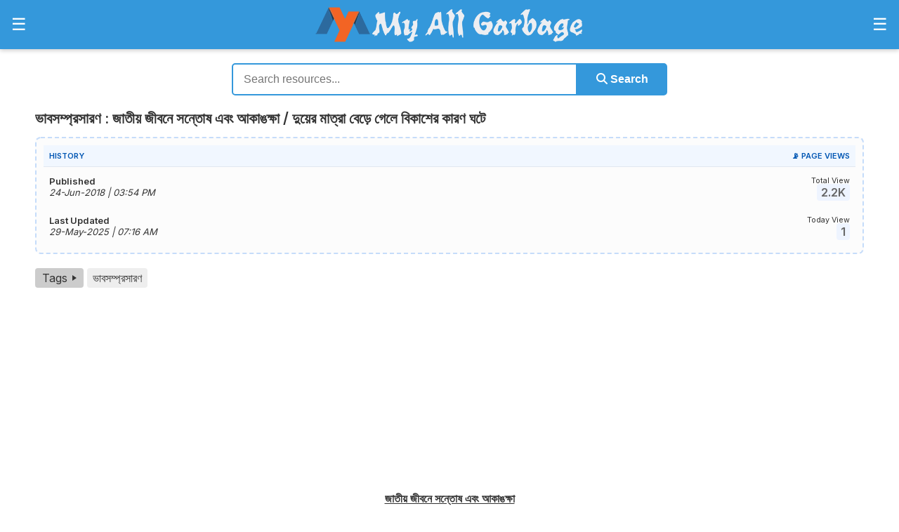

--- FILE ---
content_type: text/html; charset=UTF-8
request_url: https://www.myallgarbage.com/2018/06/Bhabsomprosaron-124.html
body_size: 19425
content:

<!DOCTYPE html>
<html lang="bn">
<head>
  <meta charset="UTF-8">
  <meta name="viewport" content="width=device-width, initial-scale=1">

  
    <title>ভাবসম্প্রসারণ : জাতীয় জীবনে সন্তোষ এবং আকাঙক্ষা / দুয়ের মাত্রা বেড়ে গেলে বিকাশের কারণ ঘটে</title>
    <meta name='description' content=''>
    <meta name='robots' content='index, follow'>
    <link rel='canonical' href='https://www.myallgarbage.com/2018/06/Bhabsomprosaron-124.html'>

    <meta property='og:title' content='ভাবসম্প্রসারণ : জাতীয় জীবনে সন্তোষ এবং আকাঙক্ষা / দুয়ের মাত্রা বেড়ে গেলে বিকাশের কারণ ঘটে'>
    <meta property='og:description' content=''>
    <meta property='og:image' content='https://myallgarbage.com/assets/images/og-mag.webp'>
    <meta property='og:url' content='https://www.myallgarbage.com/2018/06/Bhabsomprosaron-124.html'>
    <meta property='og:type' content='article'>
    <meta property='og:site_name' content='My All Garbage'>

    <meta name='twitter:card' content='summary_large_image'>
    <meta name='twitter:title' content='ভাবসম্প্রসারণ : জাতীয় জীবনে সন্তোষ এবং আকাঙক্ষা / দুয়ের মাত্রা বেড়ে গেলে বিকাশের কারণ ঘটে'>
    <meta name='twitter:description' content=''>
    <meta name='twitter:image' content='https://myallgarbage.com/assets/images/og-mag.webp'>
  <link href="https://fonts.googleapis.com/css2?family=Poppins:wght@400;600;700&family=Inter:wght@400;600&display=swap" rel="stylesheet">
  <link rel="manifest" href="/manifest.json">
   
  <script src='/assets/script.js'></script>
  <script src='/assets/post-view.js'></script>
  <script src='/assets/mcq-script.js'></script>
  <!-- Google tag (gtag.js) -->
<script async src="https://www.googletagmanager.com/gtag/js?id=G-3890MP2CSK"></script>
<script>
  window.dataLayer = window.dataLayer || [];
  function gtag(){dataLayer.push(arguments);}
  gtag('js', new Date());

  gtag('config', 'G-3890MP2CSK');
</script>
  <script async src="https://pagead2.googlesyndication.com/pagead/js/adsbygoogle.js?client=ca-pub-6363933456046129"
     crossorigin="anonymous"></script>   
  <link rel="icon" href="/assets/images/favicon/favicon.ico" type="image/x-icon">
    
  <meta name="mobile-web-app-capable" content="yes">

  <meta name="apple-mobile-web-app-capable" content="yes">
  <meta name="apple-mobile-web-app-status-bar-style" content="default">
    
  <meta name="apple-mobile-web-app-title" content="My All Garbage">
    
  <link rel="apple-touch-icon" sizes="180x180" href="/assets/images/favicon/apple-touch-icon.png">
    
  <link rel="mask-icon" href="/assets/images/favicon/safari-pinned-tab.svg" color="#3498DB">
    
  <meta name="theme-color" content="#3498DB">
   
  <link rel="stylesheet" href="https://cdnjs.cloudflare.com/ajax/libs/font-awesome/6.4.0/css/all.min.css" integrity="sha512-papXX..." crossorigin="anonymous" referrerpolicy="no-referrer" />
  
<meta name="app-current-path" content="/2018/06/Bhabsomprosaron-124.html">

<style>
html {
    scroll-padding-top: 80px;
}

* {
    box-sizing: border-box;
}

/* General Styles */
body {
  margin: 0;
  font-family: 'Atma', 'Inter', sans-serif;
  overflow-x: hidden; /* Hides horizontal scrolling */
  color: #333;
}

a {
  text-decoration: none;
  color: #1a73e8;
}

a:hover {
  color: #000000;
}

/* Wrapper for desktop layout */
.desktop-wrapper {
  justify-content: space-between;
  align-items: flex-start;
  max-width: 1200px;           /* limit width so centering is visible */
  width: 100%;                 /* allow it to shrink on smaller screens */
  margin: 0 auto;              /* center horizontally */
  gap: 20px;                   /* space between panels */
  padding-right: 10px;             /* consistent left/right breathing room */
  padding-left: 10px; 
  box-sizing: border-box;      /* include padding in width */
  font-size: 1em;
  display: block;
}

/* Main content */
.main-content {
  max-width: 1200px;
  margin: 0 auto;
}

.main-content img { display: block; margin: 10px auto; }

audio {
    width: 100% !important;
    height: 40px !important;     /* force visible player */
    display: block !important;
    margin: 0 auto;
}

audio::-webkit-media-controls-panel {
    display: flex !important;   /* force control bar to show */
    opacity: 1 !important;
}

@media (max-width: 1200px) {
  .desktop-wrapper * { height: auto; box-sizing: border-box;}
  .main-content img { max-width: 100%; display: block; margin: 10px auto; }
  .adsbygoogle {max-width: 100% !important; display: block !important; margin: 0 auto !important; overflow: hidden;}
}

/* Articles */
article {
  font-size: 14px;
  margin-bottom: 20px;
  padding-bottom: 20px;
  border-bottom: 1px solid #eee;
}

article h2 {
  font-size: 1.5em;
  margin-bottom: 10px;
}

article p {
  line-height: 1.6;
  color: #555;
}

/* Pagination */
.pagination {
  display: flex;
  flex-wrap: wrap;
  justify-content: center;
  margin-top: 20px;
}

.pagination a {
  margin: 5px;
  padding: 8px 12px;
  border-radius: 4px;
  background: #f0f0f0;
  color: #333;
  transition: all 0.2s ease;
}

.pagination a:hover {
  background: #1a73e8;
  color: #fff;
}

.pagination .active {
  background: #1a73e8;
  color: #fff;
  font-weight: bold;
}

/* ✅ Reset and align list bullets */
ul, ol {
  padding-left: 1.1rem; /* Adjust as needed */
  margin-left: 0px;         /* Prevent double indentation */
}

li {
  margin-bottom: 0.5rem;
  line-height: 1.6;
  word-wrap: break-word;
}

/* Optional: custom bullet style */
ul li::marker {
  font-size: 1rem;
}

p {
  margin-top: 8px;
  margin-bottom: 8px;
}

hr {
  border: none;
  border-top: 1px solid #eee;
  margin: 16px 0; /* Optional spacing above and below */
}

/* Heading font size control */
h1 {
  font-size: 1.3rem;   /* Largest heading */
}

h2 {
  font-size: 1.2rem;     /* Slightly smaller */
}

h3 {
  font-size: 1.1rem;   /* Medium heading */
}

h4 {
  font-size: 1rem;   /* Smallest heading */
}

/* Header Container */
header {
  position: sticky;
  top: 0;
  z-index: 9999;
  width: 100%;
}

.header-container {
  display: flex;
  justify-content: space-between;
  align-items: center;
  background-color: #3498DB;
  padding: 10px 10px;
  color: #fff;
  box-shadow: 0 2px 6px rgba(0,0,0,0.2);
}

/* Logo */
.header-center .logo {
  color: #fff;
  font-size: 24px;
  text-decoration: none;
  font-weight: bold;
}

/* Panel Buttons */
.panel-btn {
  font-size: 24px;
  background: none;
  border: none;
  color: #fff;
  cursor: pointer;
}

/* Side Panels */
.side-panel {
  position: fixed;
  font-size: 15px;
  top: 0;
  width: 350px;
  height: 100%;
  background: #2C3E50;
  color: #fff;
  padding: 20px;
  overflow-y: auto;
  transition: transform 0.3s ease;
  z-index: 1001;
}

.side-panel a {
  color: #c4c5c5;
  font-weight: bold;
  text-decoration: none;
}

.side-panel a:hover {
  color: #ffffff;
}

.side-panel p span {
  display: inline-block;
  padding: 2px 4px;
  border: 1px solid #9a9b9b;
  border-radius: 6px;
  color: #9a9b9b;
}

.side-panel hr {
  border: none;
  border-top: 1px solid #494b4b; 
}

.side-panel li {
  color: #9a9b9b;
}

.side-panel h3 {
  color: #c4c5c5; 
  font-size: 18px;
  font-weight: bold;
  margin: 10px 0;
  text-transform: uppercase;
}

/* Hidden by default */
.left-panel { left: 0; transform: translateX(-100%); }
.right-panel { right: 0; transform: translateX(100%); }

/* Panel open state */
.side-panel.open { transform: translateX(0); }

/* Close button */
.close-btn {
  font-size: 28px;
  background: none;
  border: none;
  color: #fff;
  cursor: pointer;
  display: block;
  margin-bottom: 30px;
}

/* Overlay for mobile */
#overlay {
  position: fixed;
  top:0; left:0; right:0; bottom:0;
  /* background: rgba(0,0,0,0.4); */
  z-index: 1000;
  display: none;
}

/* Responsive behavior */
@media (max-width: 768px) {
  .side-panel { width: 320px; }
}

@media (max-width: 480px) {
  .side-panel { width: 280px; }
}

@media (max-width: 300px) {
  .side-panel { width: 250px; }
}

.logo-img {
    max-height: 50px;   /* Prevents logo from being taller than header */
    width: auto;        /* Keeps aspect ratio */
    display: block;
}

/* Optional: responsive size on smaller screens */
@media (max-width: 768px) {
    .logo-img {
        max-height: 40px; /* smaller logo on tablets */
    }
}

@media (max-width: 480px) {
    .logo-img {
        max-height: 30px; /* even smaller on mobile */
    }
}

@media (max-width: 300px) {
    .logo-img {
        max-height: 20px; /* even smaller on mobile */
    }
}
</style>

</head>
<body>
<header>
  <div class="header-container">
    <div class="header-left">
      <button id="open-left-panel" class="panel-btn">&#9776;</button>
    </div>

    <div class="header-center">
      <a href="/" class="logo">
        <img src="/assets/images/mag.webp" alt="My All Garbage" class="logo-img" style="width: 100%; height: auto;" title="Home | My All Grbage">
      </a>
    </div>

    <div class="header-right">
      <button id="open-right-panel" class="panel-btn">&#9776;</button>
    </div>
  </div>
</header>

<div id="right-panel" class="side-panel right-panel">
  <button class="close-btn" id="close-right">&times;</button>
  <nav>
    
<style>
/* CSS to ensure cards are styled correctly when embedded in a public page */
.stats-public-container {
    display: flex;
    gap: 15px; /* Spacing between cards */
    padding: 10px;
    background-color: #3a5169; /* Light background for contrast */
    border-radius: 8px;
    box-shadow: 0 2px 4px rgba(0, 0, 0, 0.05);
}

.public-stat-card {
    background: #2C3E50;
    border-radius: 8px;
    padding: 10px;
    flex: 1; /* Makes cards grow equally */
    text-align: center;
    box-shadow: 0 1px 3px rgba(0, 0, 0, 0.1);
    transition: all 0.2s ease;
    color: #c4c5c5;
}

.public-stat-label {
    display: block;
    color: #c4c5c5;;
    font-size: 14px;
    font-weight: 500;
    margin-bottom: 5px;
}

.public-stat-value {
    display: block;
    font-size: 20px;
    font-weight: 700;
    color: #2c3e50;
}

/* Optional accents */
.posts-card .public-stat-value {
    color: #3498db; /* Blue */
}

.comments-card .public-stat-value {
    color: #2ecc71; /* Green */
}
</style>

<div class="stats-public-container">
    <div class="public-stat-card posts-card">
        <span class="public-stat-label">Posts</span>
        <span class="public-stat-value">4,389</span>
    </div>
    <div class="public-stat-card comments-card">
        <span class="public-stat-label">Comments</span>
        <span class="public-stat-value">4,674</span>
    </div>
</div>    <h3 style="text-align: center;">সূচিপত্র</h3>
<hr/>
<p>📐 <a href="/p/math.html">গণিত সমাধান</a> <span>9/10 & Job</span></p><hr/>
<p>✍️ <a href="/p/probondho-rochona.html">প্রবন্ধ রচনা</a> <span>৪১৬ টি</span></p><hr/>
<p>💭 <a href="/p/bhabsomprosaron.html">ভাবসম্প্রসারণ</a> <span>৩০৪ টি</span></p><hr/>
<p>📜 <a href="/p/onucched.html">অনুচ্ছেদ</a> <span>২৩১ টি</span></p><hr/>
<p>✉️ <a href="/p/chithi-potro.html">চিঠি-পত্র ও দরখাস্ত</a> <span>১৩৬ টি</span></p><hr/>
<p>📰 <a href="/p/protibedon.html">প্রতিবেদন প্রণয়ন</a> <span>৭১ টি</span></p><hr/>
<p>🌄 <a href="/p/oviggota.html">অভিজ্ঞতা বর্ণনা</a> <span>৫২ টি</span></p><hr/>
<p>🤏 <a href="/search/label/সারাংশ">সারাংশ</a> <span>১৯১ টি</span></p><hr/>
<p>🧠 <a href="/search/label/সারমর্ম">সারমর্ম</a> <span>১৫৮ টি</span></p><hr/>
<p>📚 <a href="/p/golpo.html">খুদে গল্প</a> <span>১৩৮ টি</span></p><hr/>
<p>🎤 <a href="/p/vashon.html">ভাষণ লিখন</a> <span>৫৮ টি</span></p><hr/>
<p>📅 <a href="/p/dinlipi.html">দিনলিপি</a> <span>৩০ টি</span></p><hr/>
<p>💬 <a href="/p/bn-dialogue.html">সংলাপ</a> <span>১১০ টি</span></p><hr/>
<p>🔡 <a href="/p/byakoron.html">ব্যাকরণ</a> <span>৬৫ টি পোস্ট</span></p><hr/>
<p>✍️ <a href="/p/compo.html">Composition</a> <span>৩১১ টি</span></p><hr/>
<p>📄 <a href="/p/list-of-paragraphs.html">Paragraph</a> <span>৬৪০ টি</span></p><hr/>
<p>📧 <a href="/p/formal-informal-letter.html">Letter</a> <span>১২৪ টি</span></p><hr/>
<p>📄 <a href="/p/formal-informal-letter.html">Application</a> <span>৮৩ টি</span></p><hr/>
<p>📧 <a href="/p/formal-informal-letter.html">Email</a> <span>৫২ টি</span></p><hr/>
<p>🗣️ <a href="/p/dialogue.html">Dialogue</a> <span>৯০ টি</span></p><hr/>
<p>🖋️ <a href="/p/story.html">Completing Story</a> <span>১১৮ টি</span></p><hr/>
<p>✒️ <a href="/p/poems-or-stories.html">Poems or Stories</a> <span>৭৯ টি</span></p><hr/>
<p>💭 <a href="/p/amplification.html">Amplification</a> <span>৫৮ টি</span></p><hr/>
<p>📑 <a href="/p/report.html">Report Writing</a> <span>৫৩ টি</span></p><hr/>
<p>🔤 <a href="/p/english-note.html">Grammar</a> <span>৫০ টি পোস্ট</span></p><hr/>
<p>📖 <a href="/p/my-library.html">লাইব্রেরি</a> <span>৭২২ টি বই</span></p><hr/>
<p>💼 <a href="/p/cv-and-job-application.html">CV &amp; Bio-Data</a> <span>১৯ টি</span></p><hr/>
<p>✉️ <a href="/p/cv-and-job-application.html">Job Cover Letter</a> <span>১৬ টি</span></p><hr/>
<p>🌍 <a href="/p/general-knowledge.html">সাধারণ জ্ঞান</a> <span>৪০০ টি পোস্ট</span></p><hr/>
<p>📁 <a href="/p/collection-groups.html">এক জাতীয় বিষয়</a> <span>১০ টি</span></p><hr/>
<p>ℹ️ <a href="/p/information.html">তথ্যকোষ</a> <span>৩৩ টি পোস্ট</span></p><hr/>
<p>😵‍💫 <a href="/p/h-j-b-r-l.html">হ য ব র ল</a> <span>১৭ টি পোস্ট</span></p><hr/>
<p>⌨️ <a href="/search/label/Tutorial">বিজয় টাইপিং টিউটোরিয়াল</a></p><hr/>
<p>📱 <a href="/p/android.html">My All Garbage | App</a></p><hr/>
<p>📂 <a href="/page/upload.php">Please Upload Your Notes</a></p><hr/>
<p>❓ <a href="https://qnafy.com" target="_blank" rel="nofollow">9K+ Question & Answer</a></p>  </nav>
  <br/>
  <br/>
</div>

<div id="left-panel" class="side-panel left-panel">
  <button class="close-btn" id="close-left">&times;</button>
  <nav>
    <h3 style='text-align: center;'>অনুরোধ</h3>
<hr/>
<div style="text-align: justify; color: #c4c5c5;">মনে রাখবেন, বইয়ের ভাষা এবং AI এর ভাষা এক নয়, AI এর ভাষা বা তথ্য আপনার সিলেবাসের সাথে মিল নাও থাকতে পারে, যা পরীক্ষার খাতায় লিখার জন্য উপযুক্ত নয়।</div>
<br />
<div style="text-align: justify; color: #c4c5c5;">সকল শিক্ষার্থী, অভিভাবক ও সম্মানীত শিক্ষকরা এই ব্লগের Human Writing Content খুব সহজেই হাতের কাছে পাচ্ছেন; যা আমি অনেক সময় ও শ্রম ব্যয় করে সংগ্রহ করছি বা লিখছি এবং প্রতিনিয়ত এই ব্লগে দিয়ে যাচ্ছি।</div>
<br />
<div style="text-align: justify; color: #c4c5c5;">তাই আপনাদের কাছে আমার অনুরোধ, এই ব্লগের জন্য আমার দিতে থাকা সময় ও শ্রমকে ধন্যবাদ জানাতে আশা করি আপনি আপনার বন্ধু বা সহপাঠিদের এই ব্লগ সম্পর্কে জানাবেন এবং শেয়ার করবেন। ধন্যবাদ।</div>
<br/>
<h3 style='text-align: center;'>গুরুত্বপূর্ণ লিংক</h3>
<hr/>
<a href="/2021/09/important-days.html">গুরুত্বপূর্ণ দিবসের পোস্ট</a><hr/>
<a href="/2023/05/formula.html">গণিতের গুরুত্বপূর্ণ সকল সূত্র</a><hr/>
<a href="/p/bangabandhu.html">'বঙ্গবন্ধু' বিষয়ক সকল পোস্ট</a><hr/>
<a href="/2023/11/gpa5.html">আমি জিপিএ-৫ পেয়েছি-এর ইংরেজি কী?</a><hr/>
<a href="/2022/10/hsc.html">HSC Exam Preparation</a></li><hr/>
<a href="/search/label/Translation-En-2-Bn">Passage Translation (En to Bn)</a><hr/>
<a href="/2022/12/be-to-en-1-50.html">Passage Translation (Bn to En)</a><hr/>
<a href="/2021/04/translation.html">Sentence Translation (Bn to En)</a><hr/>
<a href="/2020/06/phrasal-verbs.html">Phrasal Verbs</a><hr/>
<a href="/2021/03/abbreviations.html">Abbreviations</a><hr/>
<a href="/search/label/পারিভাষিক শব্দ">পারিভাষিক শব্দ</a><hr/>
<a href="/2020/05/biporit-shobdwo.html">বিপরীত শব্দ</a><hr/>
<a href="/2020/05/Somarthok-Shobdwo.html">সমার্থক শব্দ / প্রতিশব্দ</a><hr/>
<a href="/search/label/Idioms-and-Phrases">Idioms & Phrases</a><hr/>
<a href="/search/label/বাগধারা">বাগধারা ও প্রবাদ-প্রবচন</a><hr/>
<a href="/search/label/এক%20কথায়%20প্রকাশ">এক কথায় প্রকাশ</a><hr/>
<a href="/2019/02/english-proverbs-vs-bangla-probad.html">Proverbs Vs প্রবাদ</a><hr/>
<a href="/2021/12/pray-somoccharita-shobdho.html">প্রায় সম্মোচ্চারিত ভিন্নার্থক শব্দ</a><hr/>
<a href="/2022/12/bangla-spelling-correction.html">অশুদ্ধ বানান শুদ্ধকরণ</a><hr/>
<a href="/2022/02/bijoy-for-mobile.html">বিজয় দিয়ে মোবাইলে বাংলা টাইপিং</a><hr/>
<a href="/search/label/Motivation">মোটিভেশনাল কথা</a><hr/>
<a href="/2023/08/doc-formats.html">Important MS Word Formats</a><hr/>
<a href="https://sribas.com/web-math-writer/" target="_blank" rel="nofollow">Online Math Writer & Editor</a><hr/>
<br/>
<h3 style='text-align: center;'>এলোমেলো</h3>
<hr/>
<a href="https://enoteshare.com/c-grade-pharmacist-exam-preparation/" target="_blank" rel="nofollow">সি-গ্রেড ফার্মেসী কোর্স পরীক্ষার প্রস্তুতি</a><hr/>
<a href="https://enoteshare.com/newspaper-vocabulary/" target="_blank" rel="nofollow">Newspaper Vocabulary List</a><hr/>
<a href="https://enoteshare.com/post-code/" target="_blank" rel="nofollow">Post Code - পোস্ট কোড</a><hr/>
<a href="https://enoteshare.com/পরীক্ষা-পদ্ধতির-সূচনা/" target="_blank" rel="nofollow">পরীক্ষা পদ্ধতির সূচনা যেভাবে</a><hr/>
<a href="/2021/07/nobin-boron.html">কলেজে নবীন বরণ স্বাগত বক্তব্য</a><hr/>
<a href="/2021/03/farewell-speech.html">বিদায় অনুষ্ঠানে বিদায় সম্ভাষণ বক্তব্য</a><hr/>
<a href="/2021/11/freelancing.html">ফ্রিল্যান্সিং ক্যারিয়ার গাইডলাইন</a><hr/>
<a href="/2020/08/strategies-to-get-higher-marks-in-exam.html">পরীক্ষায় বেশি নম্বর পাওয়ার কৌশল</a><hr/>
<a href="/2021/03/learn-english.html">এসো! ইংরেজিতে দু’টো কথা বলি</a><hr/>
<a href="/2021/03/how-long-for-wrong-pronunciation.html">ভুল উচ্চারণে আর কতদিন</a><hr/>
<a href="/2021/03/build-your-qualification.html">মানুষ আপনার যোগ্যতাকে ভালোবাসে</a><hr/>
<a href="/2022/09/cokh-utha.html">চোখ উঠার কারণ, লক্ষণ ও প্রতিকার</a><hr/>
<a href="http://tori.top" target="_blank" rel="nofollow">Make short your long URL</a><hr/>
<div style="clear: both; text-align: center;"><img width="250" alt="বইয়ে খোঁজাখুঁজির বিকল্প" src="/assets/images/conversation.gif" title="বইয়ে খোঁজাখুঁজির বিকল্প" style="width: 100%; height: auto;"/></div>
<br/>
<h3 style='text-align: center;'>Admin Pages</h3>
<hr/>
<p>🏷️️️ <a href="/page/tags.php">My All Garbage | All Tags</a></p><hr/>
<p>🔍️ <a href="/search.php">My All Garbage | Search</a></p><hr/>
<p>📈 <a href="/page/analytics.php">My All Garbage | Analytics</a></p><hr/>
<p>👨‍💻 <a href="/admin/">My All Garbage | Admin Login</a></p><hr/>  </nav>
  <br/>
  <br/>
</div>

<div id="overlay"></div>

<script>
const leftPanel = document.getElementById('left-panel');
const rightPanel = document.getElementById('right-panel');
const overlay = document.getElementById('overlay');

const openLeftBtn = document.getElementById('open-left-panel');
const openRightBtn = document.getElementById('open-right-panel');

const closeLeftBtn = document.getElementById('close-left');
const closeRightBtn = document.getElementById('close-right');

// --- Functions ---
function togglePanel(panel) {
  const isOpen = panel.classList.contains('open');

  // Close both panels first
  leftPanel.classList.remove('open');
  rightPanel.classList.remove('open');

  if (!isOpen) {
    // Open clicked panel
    panel.classList.add('open');
    overlay.style.display = 'block';
  } else {
    // If it was already open, close overlay
    overlay.style.display = 'none';
  }
}

function closePanel(panel) {
  panel.classList.remove('open');
  overlay.style.display = 'none';
}

// --- Event Listeners ---
// Toggle panel on button click
openLeftBtn.addEventListener('click', () => togglePanel(leftPanel));
openRightBtn.addEventListener('click', () => togglePanel(rightPanel));

// Close panel with close buttons
closeLeftBtn.addEventListener('click', () => closePanel(leftPanel));
closeRightBtn.addEventListener('click', () => closePanel(rightPanel));

// Clicking overlay closes panels
overlay.addEventListener('click', () => closePanel(leftPanel) & closePanel(rightPanel));
</script>
    <title>ভাবসম্প্রসারণ : জাতীয় জীবনে সন্তোষ এবং আকাঙক্ষা / দুয়ের মাত্রা বেড়ে গেলে বিকাশের কারণ ঘটে</title>
    <meta name='description' content=''>
    <meta name='robots' content='index, follow'>
    <link rel='canonical' href='https://www.myallgarbage.com/2018/06/Bhabsomprosaron-124.html'>

    <meta property='og:title' content='ভাবসম্প্রসারণ : জাতীয় জীবনে সন্তোষ এবং আকাঙক্ষা / দুয়ের মাত্রা বেড়ে গেলে বিকাশের কারণ ঘটে'>
    <meta property='og:description' content=''>
    <meta property='og:image' content='https://myallgarbage.com/assets/images/og-mag.webp'>
    <meta property='og:url' content='https://www.myallgarbage.com/2018/06/Bhabsomprosaron-124.html'>
    <meta property='og:type' content='article'>
    <meta property='og:site_name' content='My All Garbage'>

    <meta name='twitter:card' content='summary_large_image'>
    <meta name='twitter:title' content='ভাবসম্প্রসারণ : জাতীয় জীবনে সন্তোষ এবং আকাঙক্ষা / দুয়ের মাত্রা বেড়ে গেলে বিকাশের কারণ ঘটে'>
    <meta name='twitter:description' content=''>
    <meta name='twitter:image' content='https://myallgarbage.com/assets/images/og-mag.webp'>
<script type="application/ld+json">{"@context":"https://schema.org","@graph":[{"@type":"Organization","@id":"https://www.myallgarbage.com/p/about.html#organization","name":"My All Garbage","url":"https://www.myallgarbage.com/","logo":{"@type":"ImageObject","url":"https://myallgarbage.com/assets/images/mag.webp"},"contactPoint":{"@type":"ContactPoint","telephone":"+8801855859565","contactType":"customer service","areaServed":"BD","availableLanguage":["en","bn"]},"sameAs":["https://www.facebook.com/myallgarbage","https://bd.linkedin.com/in/myallgarbage","https://www.youtube.com/@MyAllGarbage"]},{"@type":"LocalBusiness","@id":"https://www.myallgarbage.com/p/about.html#localbusiness","name":"My All Garbage","image":"https://myallgarbage.com/assets/images/mag.webp","url":"https://www.myallgarbage.com/","telephone":"+8801855859565","priceRange":"Free","address":{"@type":"PostalAddress","streetAddress":"Noakhali, Bangladesh","addressLocality":"Noakhali","postalCode":"3800","addressCountry":"BD"},"openingHoursSpecification":{"@type":"OpeningHoursSpecification","dayOfWeek":["Monday","Tuesday","Wednesday","Thursday","Friday","Saturday","Sunday"],"opens":"09:00","closes":"23:00"}}]}</script><script type="application/ld+json">{"@context":"https://schema.org","@type":"Article","headline":"ভাবসম্প্রসারণ : জাতীয় জীবনে সন্তোষ এবং আকাঙক্ষা / দুয়ের মাত্রা বেড়ে গেলে বিকাশের কারণ ঘটে","description":"","image":"https://myallgarbage.com/assets/images/og-mag.webp","datePublished":"2018-06-24T15:54:00+06:00","dateModified":"2025-05-29T07:16:17+06:00","author":{"@type":"Person","name":"Sribas Ch Das","url":"https://sribas.com"},"publisher":{"@id":"https://www.myallgarbage.com/p/about.html#organization"},"mainEntityOfPage":{"@type":"WebPage","@id":"https://www.myallgarbage.com/2018/06/Bhabsomprosaron-124.html"},"interactionStatistic":[{"@type":"InteractionCounter","interactionType":"https://schema.org/WatchAction","userInteractionCount":2161},{"@type":"InteractionCounter","interactionType":"https://schema.org/CommentAction","userInteractionCount":1}]}</script><script type="application/ld+json">{"@context":"https://schema.org","@type":"BreadcrumbList","itemListElement":[{"@type":"ListItem","position":1,"name":"Home","item":"https://www.myallgarbage.com"},{"@type":"ListItem","position":2,"name":"ভাবসম্প্রসারণ","item":"https://www.myallgarbage.com/search/label/%E0%A6%AD%E0%A6%BE%E0%A6%AC%E0%A6%B8%E0%A6%AE%E0%A7%8D%E0%A6%AA%E0%A7%8D%E0%A6%B0%E0%A6%B8%E0%A6%BE%E0%A6%B0%E0%A6%A3"},{"@type":"ListItem","position":3,"name":"ভাবসম্প্রসারণ : জাতীয় জীবনে সন্তোষ এবং আকাঙক্ষা / দুয়ের মাত্রা বেড়ে গেলে বিকাশের কারণ ঘটে","item":"https://www.myallgarbage.com/2018/06/Bhabsomprosaron-124.html"}]}</script>
<link href='/assets/post-view.css' rel='stylesheet'> 
<link href='/assets/mag-custom-style.css' rel='stylesheet'> 

<link href='/assets/table.css' rel='stylesheet' media="print" onload="this.media='all'">
<link href='/assets/math-style.css' rel='stylesheet' media="print" onload="this.media='all'">
<link href='/assets/mcq-style.css' rel='stylesheet' media="print" onload="this.media='all'">
<link href='/assets/mbtTOC.css' rel='stylesheet' media="print" onload="this.media='all'">

<script src='/assets/mbtTOC.js'></script>

<style>
    .post-stats-container { border: 2px dashed #c5dcfa; border-radius: 8px; padding: 10px; margin-bottom: 20px; background-color: #fcfcfc; }
    .info-table { width: 100%; border-collapse: collapse; }
    .info-table th { background-color: #f1f7ff; color: #0056b3; font-weight: 600; text-transform: uppercase; font-size: 11px; padding: 8px; border-bottom: 1px solid #e1e8f0; text-align: left; }
    .info-table td { padding: 10px 8px; font-size: 13px; color: #333; }
    .stat-val { font-weight: 700; color: #666; font-size: 16px; background: #eef4ff; padding: 2px 6px; border-radius: 4px; cursor: help; }
    .tags-nav-btn { display: inline-flex; align-items: center; background-color: #ccc; color: #333 !important; padding: 4px 10px; border-radius: 4px; text-decoration: none !important; margin-right: 5px; }
    .tags-nav-btn:hover { background-color: #a2a3a3; }
    .nav-arrow { width: 0;  height: 0;  border-top: 4px solid transparent; border-bottom: 4px solid transparent; border-left: 6px solid #333; margin-left: 7px; display: inline-block; }
    .post-tags { display: flex; flex-wrap: wrap; align-items: center; gap: 8px 12px; margin-top: 10px; margin-bottom: 10px; }
    .tag-link { display: inline-block; margin-right: 8px; padding: 4px 8px; background: #eee; color: #333; text-decoration: none; border-radius: 4px; }
    .tag-link:hover { background: #ccc; }
    .scfull { display: flex; justify-content: center; align-items: center; height: 50vh; text-align: center; color: #333; }
</style>

<div class="main-content">
    <style>
/* সার্চ সেকশন কন্টেইনার */
.home-search-section {
    width: 100%;
    max-width: 650px; /* ডেস্কটপে বক্সের সাইজ */
    margin: 20px auto;
    padding: 0 15px; /* মোবাইলে দুই পাশে গ্যাপ রাখবে */
    box-sizing: border-box; /* কন্টেইনারের জন্যও জরুরি */
}

.styled-search-form {
    display: flex;
    align-items: center;
    width: 100%;
    box-sizing: border-box;
}

/* এখানে মূল ফিক্স: box-sizing যোগ করা হয়েছে */
.styled-search-input, 
.styled-search-btn {
    box-sizing: border-box; 
}

.styled-search-input {
    flex: 1;
    padding: 12px 15px;
    font-size: 16px;
    border: 2px solid #3498DB;
    border-radius: 5px 0 0 5px; /* বাম পাশে রাউন্ড */
    outline: none;
    transition: 0.3s;
    width: 100%; /* ফ্লেক্স ফেইল করলে সেইফটি */
}

.styled-search-btn {
    padding: 12px 25px;
    font-size: 16px;
    background-color: #3498DB;
    color: white;
    border: 2px solid #3498DB;
    border-radius: 0 5px 5px 0; /* ডান পাশে রাউন্ড */
    cursor: pointer;
    font-weight: bold;
    transition: 0.3s;
}

.styled-search-btn:hover {
    background-color: #2980B9;
}

/* --- মোবাইল রেসপনসিভ --- */
@media (max-width: 600px) {
    .styled-search-form {
        flex-direction: column; /* নিচে নিচে চলে আসবে */
        gap: 10px;
    }
    
    .styled-search-input {
        border-radius: 5px; /* চারপাশ রাউন্ড */
        width: 100%;
    }
    
    .styled-search-btn {
        border-radius: 5px;
        width: 100%;
        padding: 14px;
    }
}
</style>

<div class="home-search-section">
    <form action="/search.php" method="GET" class="styled-search-form">
        <input type="text" name="q" class="styled-search-input" placeholder="Search resources..." required>
        <button type="submit" class="styled-search-btn">
            <i class="fas fa-search"></i> Search
        </button>
    </form>
</div>    
            <main class="desktop-wrapper" id="post-container">
            <h1>ভাবসম্প্রসারণ : জাতীয় জীবনে সন্তোষ এবং আকাঙক্ষা / দুয়ের মাত্রা বেড়ে গেলে বিকাশের কারণ ঘটে</h1>
            
            <div class="post-stats-container">
                <table class="info-table">
                    <thead>
                        <tr>
                            <th>History</th>
                            <th style="text-align: right;" title="Source: Live DB">📡 Page Views</th>
                        </tr>
                    </thead>
                        <tbody>
                            <tr>
                                <td>
                                    <strong>Published</strong><br>
                                    <em title="24-Jun-2018 | 03:54:00 PM">
                                        24-Jun-2018 | 03:54 PM                                    </em>
                                </td>
                                <td style="text-align: right;">
                                    <small>Total View</small><br>
                                    <span class="stat-val" title="2,161 Views">
                                        2.2K                                    </span>
                                </td>
                            </tr>
                            <tr>
                                <td>
                                    <strong>Last Updated</strong><br>
                                    <em title="29-May-2025 | 07:16:17 AM">
                                        29-May-2025 | 07:16 AM                                    </em>
                                </td>
                                <td style="text-align: right;">
                                    <small>Today View</small><br>
                                    <span class="stat-val" title="1 Views">
                                        1                                    </span>
                                </td>
                            </tr>
                        </tbody>
                </table>
            </div>

            <div class="post-tags">
                <a href="/page/tags.php" class="tags-nav-btn">Tags <span class="nav-arrow"></span></a>
                
                                    <a href="/search/label/%E0%A6%AD%E0%A6%BE%E0%A6%AC%E0%A6%B8%E0%A6%AE%E0%A7%8D%E0%A6%AA%E0%A7%8D%E0%A6%B0%E0%A6%B8%E0%A6%BE%E0%A6%B0%E0%A6%A3" class="tag-link">ভাবসম্প্রসারণ</a>
                            </div>
            
            <!-- above-content -->
<ins class="adsbygoogle"
     style="display:block"
     data-ad-client="ca-pub-6363933456046129"
     data-ad-slot="4704702587"
     data-ad-format="auto"
     data-full-width-responsive="true"></ins>
<script>
     (adsbygoogle = window.adsbygoogle || []).push({});
</script>            
            <div>
                <div style="text-align: center;"><b><u>জাতীয় জীবনে সন্তোষ এবং আকাঙক্ষা</u></b></div>
<div style="text-align: center;"><b><u>দুয়ের মাত্রা বেড়ে গেলে বিকাশের কারণ ঘটে&nbsp;</u></b></div>
<br />
<div style="text-align: justify;">
<b>মূলভাব :</b> উৎকর্ষ সাধন ও বিকাশের নেপথ্যে চাহিদার উন্মেষ হলেই তা সম্ভব হয়। এ জন্য দরকার হয় দেশের বাস্তবিক কিছু কারণ। তার মলে সমস্যা, সম্ভাবনা, চাহিদ, আকাঙ্ক্ষা থাকলেই বিকাশের ধারা উন্মোচন হয়ে থাকে।&nbsp;</div>
<br />
<div style="text-align: justify;">
<b>সম্প্রসারিত-ভাব : </b>জাতীয় জীবনে সন্তোষ ও আকঙক্ষা দুটি অপরিহার্য বিষয়। কিন্তু এ দুয়ের মাত্রা যদি অধিক হয় তাহলে বিকাশের পথ হয় উন্মুক্ত। জাতীয় জীবনে যখন কোন কাজের বাস্তবরূপের চিন্তা-ভাবনা করা হয় তার আগে সমস্যা নানান সমস্যা এসে বাধা হয়ে দাঁড়ায়। তখন প্রশাসনিকভাবে বোধোদয় হয় প্রয়োজনীয়তা। তারপর সুচিন্তার প্রেক্ষিতে মানসিকভাবে জাগ্রত হয় ইচ্ছা ও আকাঙক্ষা। কিভাবে কাজটি করতে হবে- এভাবে বিকাশ সাধনের বাস্তবানুগ রীতি বিষয়টি পরিদৃশ্য হয়। শুধু জাতীয় জীবনে নয়, সকল কাজের নেপথ্যে এ ব্যাপারটি লক্ষণীয়।&nbsp;</div>
<br />
<div style="text-align: justify;">
সন্তোষ ও আকাঙক্ষা দুয়ের মিলনে বিকাশ সাধিত হয়। সন্তুষ্টির জন্য আকাঙক্ষা আর আকাঙক্ষার প্রেক্ষিতে উৎকর্ষ সাধন- এটিই বাস্তবতা ও গতানুগতিক সভ্যতার ধারা বহন করে। যেহেতু পরিকল্পিত কিছুর রুপ বাস্তবক্ষেত্রে দান করতে হলে তার পেছনে কোন কারণ নিহিত থাকে। যার ফলে সন্তুষ্টির ব্যাপারটি এসে যায়। তার পাশে আসে আকাঙক্ষা ও ইচ্ছাশক্তি। এরপর-কর্মে রূপদান করা হয়। কোন কার্যসিদ্ধির ক্ষেত্রে এমনি এমনি কিছু হয় না। তার নেপথ্যে সংগত কারণ নিহিত থাকে। তারপর এটি অন্যের সাহায্য সহযোগিতা পায়। যেমন দেশের প্রয়ােজনের তাগিদে আসে ইচ্ছা ও আকঙক্ষা। তখন সে অকাঙক্ষা সন্তুষ্টির জন্য বাস্তবরূপ লাভ করে।&nbsp;</div>
<br />
<div style="text-align: justify;">
জাতীয় জীবনে বিকাশ ও সমৃদ্ধি অর্জন করতে হলে সন্তোষ ও আকাঙক্ষা— এ দুয়ের মাত্রা বাড়াতে হবে। এ দুয়ের মাত্রা বাড়লেই জাতীয় বিকাশের পথ উন্মুক্ত হবে।</div>
<br />
<hr />
<div style="text-align: center;"><b>এই ভাবসম্প্রসারণটি অন্য বই থেকেও সংগ্রহ করে দেয়া হলো<b></b></b></div>
<hr />
<br />
<div style="text-align: justify;">
<b>ভাব-সম্প্রসারণ :</b> জাতীয় জীবনে উন্নতি ও অগ্রগতির ক্ষেত্রে সন্তোষ ও আকাঙ্ক্ষা দুয়েরই প্রয়োজন অনস্বীকার্য। জাতির প্রত্যাশা ও আকাঙ্ক্ষা থেকেই প্রণীত হয় পরিকল্পনা। সে পরিকল্পনা যথাসময়ে সুষ্ঠুভাবে বাস্তবায়িত হলে জাতীয় জীবনে সন্তুষ্টি আসে। মানুষ নতুন পরিকল্পনা নিয়ে নতুন কর্ম সম্পাদনে ব্রতী হয়। কিন্তু অতিরিক্ত সন্তুষ্টি যদি নতুন আকাঙ্ক্ষা জন্ম না দেয় তবে জাতীয় জীবন হয়ে পড়ে স্থবির, নিশ্চল। আবার জাতির আকাঙ্ক্ষা যদি সম্পদ ও সামর্থ্য নির্ভর না হয়ে বাস্তবতার সীমা অতিক্রম করে তবে তাও বাস্তবায়িত হয় না। ব্যর্থতা ও হতাশায় আচ্ছন্ন হয় জাতীয় জীবন।</div>
<br />
<div style="text-align: justify;">
সুপরিমিত সন্তোষ ও আকাঙ্ক্ষা জাতীয় অগ্রগতির পরিপূরক ও সহায়ক। যে কোন জাতি এগিয়ে চলে সুনির্দিষ্ট লক্ষ্যকে সামনে রেখে। সে লক্ষ্য অর্জনের জন্যে জাতিকে জীবনের নানা ক্ষেত্রে স্বল্পমেয়াদি ও দীর্ঘস্থায়ী নানা পরিকল্পনা ও প্রকল্প গ্রহণ করতে হয়। নির্দিষ্ট সময়ে ধাপে ধাপে সে সব কাজ বাস্তবায়নের প্রয়োজন হয়। পরিকল্পনা অনুযায়ী নির্দিষ্ট সময়ে কাজ শেষ হলে তাতে পাওয়া যায় সন্তুষ্টি ও আনন্দ। এই সন্তুষ্টিই মানুষকে পরবর্তী পদক্ষেপ গ্রহণের ক্ষেত্রে উদ্বুদ্ধ ও আগ্রহী করে তোলে। কিন্তু অতিরিক্ত সন্তুষ্টি এসে গেলে কাজের গতি হয়ে পড়ে মন্থর। এবং অতিরিক্ত সন্তুষ্টিবশত নতুন কাজে হাত দেওয়া না হলে, নতুন পরিকল্পনা প্রণয়ন করা না হলে অগ্রগতির ধারা ব্যাহত হয়। অর্জিত সফলতা আপাতত সন্তোষজনক প্রতীয়মান হলেও পরবর্তীকালের চাহিদা ও পরিস্থিতির প্রয়োজন মেটাতে ব্যর্থ হয়। পরিণামে জাতি গভীর সংকটের মধ্যে পড়ে। তেমনি আকঙ্ক্ষার মাত্রা শক্তি-সামর্থে্যর তুলনায় অপরিসীম হলে লক্ষ্যে পৌঁছানো অসম্ভব হয়ে ওঠে। শত চেষ্টায়ও পরিকল্পনার বাস্তবায়ন সম্ভব হয় না। ফলে জাতীয় জীবনে আসে চরম ব্যর্থতা ও হতাশাবোধ। তাতে কর্মশক্তি হয়ে পড়ে নির্জীব ও উদ্দীপনাহীন। এই অবস্থায় জাতির পক্ষে নতুন পরিকল্পনা প্রণয়ন ও তা বাস্তবায়নের পদক্ষেপ গ্রহণ সম্ভব হয় না। পরিণতিতে জাতীয় জীবন গভীর সংকটের মুখে পড়ে। তাই জাতীয় জীবনের অগ্রগতির লক্ষ্যে সন্তোষ ও আকাঙ্ক্ষা হওয়া উচিত সুপরিমিত। জাতির শক্তি-সামর্থ্য ও সম্পদ বিবেচনায় নিয়ে জাতীয় পরিকল্পনা প্রণয়ন ও তা বাস্তবায়নের পথে অগ্রসর হলে সন্তোষ ও আকাঙ্ক্ষা পরিমিত পর্যায়েই থাকে। দুঃখের বিষয়, জাতীয় সামর্থ্য, শক্তি ও সম্পদকে বিবেচনায় না নিয়ে কেউ কেউ সস্তা বাহবার লোভে জাতিকে অতিরিক্ত সন্তোষ ও অতিরিক্ত উচ্চাকাঙ্ক্ষার দিকে ঠেলে দিচ্ছে। এর ভয়াবহ পরিণতি সম্পর্কে আমাদের সতর্ক থাকা দরকার।</div>
<br />
<hr />
<div style="text-align: center;"><b>এই ভাবসম্প্রসারণটি অন্য বই থেকেও সংগ্রহ করে দেয়া হলো</b></div>
<hr />
<br />
<div style="text-align: justify;">
<b>মূলভাব :</b> মানুষের জীবনে পরিপূর্ণ সন্তুষ্টি ও সীমাহীন আকাঙ্ক্ষা কোনোটিই শুভ নয়। এ দুইয়ের মাত্রা বেড়ে গেলে জীবনে বিনাশ ও বিপর্যয় নেমে আসে।</div>
<br />
<div style="text-align: justify;">
<b>সম্প্রসারিত ভাব :</b> সীমাহীন অভাববোধ যেমন মানুষকে কখনো মানসিক শান্তি দিতে পারে না তেমনই পরিপূর্ণ সন্তুষ্টিবোধও মানুষের অধিকার সচেতন করতে পারে না। এ কথাটি ব্যক্তিজীবনের ক্ষেত্রে যেমন প্রযোজ্য তেমনই জাতীয় জীবনের ক্ষেত্রেও সমানভাবে প্রযোজ্য। কেননা মানুষের আকাঙ্ক্ষা বেড়ে গেলে অপ্রাপ্তি বেড়ে যায় আর অপ্রাপ্তি বেড়ে গেলে সমাজে আবির্ভাব ঘটে দুর্নীতি অন্যায় ও নানা ধরনের অসামাজিক কার্যকলাপের। এ কারণে জাতীয় স্বার্থকে সবসময় ব্যক্তিস্বার্থের ঊর্ধ্বে রাখতে হবে। অনুরূপভাবে নিজেদের অবস্থান নিয়ে মানুষের মনে যদি সন্তোষবোধ বেড়ে যায় তাহলে সে আর নিজের উন্নতির চিন্তা করে না। ধীরে ধীরে সে নিজের অধিকার সম্পর্কে অসচেতন ও কর্মবিমুখ হয়ে পড়ে। আর জাতীয় ক্ষেত্রে এ সন্তুষ্টিবোধ অভিশাপস্বরূপ। কোনো জাতি যদি নিজেদের অধিকার সম্পর্কে অসচেতন হয়ে পড়ে তবে সে জাতির উন্নতি সম্ভব নয় এবং অন্য কোনো জাতিগোষ্ঠী তাদের সন্তুষ্টির সুযোগ নিতে কুণ্ঠাবোধ করবে না। এ কারণে বৈশ্বিক অগ্রগতির প্রতিযোগিতায় টিকে থাকতে গেলে কোনো বিষয়ে পরিপূর্ণ সন্তুষ্ট হলে চলবে না। নিজেদের অবস্থানকে আরো বেশি সুদৃঢ় করার একটা প্রবণতা আমাদের থাকতে হবে। নিজের অধিকার, দেশের অধিকার আদায়ে সদা সচেতন থাকতে হবে। একটি বিষয় খেয়াল রাখতে হবে, আমাদের ব্যক্তিজীবনের উন্নতি মানে সমাজের উন্নতি। আর সমাজের উন্নতি মানে দেশের উন্নতি। তাই পরিপূর্ণ সন্তুষ্ট হয়ে আমরা নিজেদের এবং দেশের অগ্রগতিকে যেন বাধাগ্রস্ত না করি।</div>
<br />
<div style="text-align: justify;">
<b>মন্তব্য :</b> জীবনে অতিমাত্রায় আকাঙ্ক্ষা যেমন ভালো নয় তেমনই নিজের অধিকার সম্পর্কে অতিমাত্রায় উদাসীনতাও কাম্য নয়। কারণ এ দুটি জিনিস বেড়ে গেলে ব্যক্তিজীবনের ন্যায় জাতীয় জীবনেও বিনাশ অনিবার্য হয়ে দাঁড়ায়।</div>            </div>
            
            
<style>
.pwa-install-btn {
    display: flex;
    justify-content: center;
    align-items: center;
    width: fit-content; 
    margin: 20px auto; 
    background-color: #3498DB; 
    color: white;
    border: none;
    padding: 10px 25px; 
    border-radius: 8px; 
    cursor: pointer;
    font-size: 1em;
    font-weight: 700;
    letter-spacing: 0.5px;
    box-shadow: 0 2px 5px rgba(0, 0, 0, 0.2);
    transition: background-color 0.2s ease, transform 0.1s ease;
}
.pwa-install-btn img {
    height: 24px; 
    margin-right: 10px; 
}

#btnCountDisplay {
    margin-left: 8px;
    background: rgba(0, 0, 0, 0.15); 
    padding: 2px 8px;
    border-radius: 4px;
    font-size: 0.9em;
}

.pwa-install-btn:hover, .pwa-install-btn:focus {
    background-color: #2980b9; 
    box-shadow: 0 2px 7px rgba(0, 0, 0, 0.3);
}

.pwa-install-btn:active {
    background-color: #1f6b9c;
    transform: scale(0.98);
}
</style>

<div id="pwa-wrapper">
    <button id="installButton" class="pwa-install-btn" style="display: none;" title="Total install : 10374">
        <img src="/assets/icons/app.png" alt="App Icon" onerror="this.style.display='none'">
        Install App
        <span id="btnCountDisplay">
            10.4K +
        </span>
    </button>
</div>

<script>
(function() { 
    let deferredPrompt; 
    let hasCounted = false; // FIX: এই ভেরিয়েবলটি ডাবল কাউন্ট আটকাবে
    const btn = document.getElementById('installButton');

    // 1. Check Standalone
    window.addEventListener('load', () => {
        if (window.matchMedia('(display-mode: standalone)').matches || window.navigator.standalone === true) {
            document.cookie = "app_installed=true; max-age=31536000; path=/"; 
            if(btn) btn.style.display = 'none'; 
        }
    });

    // 2. Show Button
    window.addEventListener('beforeinstallprompt', (e) => {
        e.preventDefault();
        deferredPrompt = e;
        if (btn && !document.cookie.includes('app_installed=true')) {
            btn.style.display = 'flex';
        }
    });

    // ফাংশন: কাউন্ট আপডেট করার জন্য
    let isUpdating = false; // ডবল কল রোধ করার জন্য ফ্ল্যাগ
    
    async function updateInstallCount() {
        if (isUpdating) return; // যদি অলরেডি প্রসেসিং চলে, তবে আর কাজ করবে না
        isUpdating = true; 
    
        const btn = document.getElementById('pwa-install-btn');
        const countSpan = document.getElementById('pwa-install-count');
    
        try {
            const apiUrl = '/pwa-counter.php?pwa_action=increment&t=' + Date.now();
            const response = await fetch(apiUrl);
            const data = await response.json();
    
            if (data && data.status === 'success') {
                if(countSpan) countSpan.innerText = data.formatted + ' +';
            }
        } catch (err) {
            console.error('Network Error:', err);
        } finally {
            // বাটন হাইড করা এবং ফ্ল্যাগ রিসেট
            setTimeout(() => {
                if(btn) btn.style.display = 'none';
                isUpdating = false; 
            }, 1000);
        }
    }

    // 3. Click Handler
    if (btn) {
        btn.addEventListener('click', async () => {
            if (!deferredPrompt) return;
            
            deferredPrompt.prompt();
            const { outcome } = await deferredPrompt.userChoice;
            
            if (outcome === 'accepted') {
                updateInstallCount();
            }
            deferredPrompt = null; 
        });
    }
    
    // 4. App Installed Event (Browser Menu)
    window.addEventListener('appinstalled', () => {
        // মেনু থেকে ইন্সটল করলেও আপডেট করো (কিন্তু hasCounted চেক করবে)
        updateInstallCount();
    });
})();
</script><!-- above-content -->
<ins class="adsbygoogle"
     style="display:block"
     data-ad-client="ca-pub-6363933456046129"
     data-ad-slot="4704702587"
     data-ad-format="auto"
     data-full-width-responsive="true"></ins>
<script>
     (adsbygoogle = window.adsbygoogle || []).push({});
</script>            
                            <div class="related-posts" style="margin-top:40px;">
                    <h3>Related Posts</h3>
                    <ul>
                                                    <li>
                                <a href="/2017/11/Bhabsomprosaron-50.html">
                                    ভাবসম্প্রসারণ : আলো বলে, ‘অন্ধকার, তুই বড় কালো’ / অন্ধকার বলে, ‘ভাই, তাই তুমি আলো!’                                </a>
                            </li>
                                                    <li>
                                <a href="/2018/08/Bhabsomprosaron-200.html">
                                    ভাবসম্প্রসারণ : যে জন দিবসে মনের হরষে / জ্বালায় মোমের বাতি, / আশু গৃহে তার দেখিবেনা আর / নিশিথে প্রদীপ বাতি।                                </a>
                            </li>
                                                    <li>
                                <a href="/2018/07/Bhabsomprosaron-154.html">
                                    ভাবসম্প্রসারণ : পরের কাছে হইবে বড়ো / একথা গিয়ে ভুলে / বৃহৎ যেন হইতে পারি / নিজের প্রাণমূলে                                </a>
                            </li>
                                                    <li>
                                <a href="/2018/07/Bhabsomprosaron-157.html">
                                    ভাবসম্প্রসারণ : আমাদের দেশে হবে সেই ছেলে কবে / কথায় না বড় হয়ে কাজে বড় হবে।                                </a>
                            </li>
                                                    <li>
                                <a href="/2018/07/Bhabsomprosaron-175.html">
                                    ভাবসম্প্রসারণ : বড়র পিরীতি বালির বাঁধ                                </a>
                            </li>
                                            </ul>
                </div>
                        
        </main>

        
<style>
.share-buttons {
  margin-top: 2em;
  display: flex;
  align-items: center;
  justify-content: center;
  flex-wrap: wrap;
  gap: 1em;
  font-size: 0.95em;
  color: #444;
  text-align: center;
}

.share-buttons span {
  font-weight: 600;
  margin-right: 0.5em;
}

.share-buttons img {
  width: 50px;
  transition: transform 0.2s ease;
}

.share-buttons img:hover {
  transform: scale(1.1);
}

.copy-message {
  display: none;
  margin-top: 10px;
  font-size: 0.9em;
  color: green;
  text-align: center;
  width: 100%;
}

@media (max-width: 1200px) {
  .share-buttons img { width: 40px; }
}
</style>

<div class="share-buttons">
<a href="https://www.facebook.com/sharer/sharer.php?u=https%3A%2F%2Fwww.myallgarbage.com%2F2018%2F06%2FBhabsomprosaron-124.html" target="_blank" rel="noopener">
  <img src="/assets/icons/facebook.png" alt="Facebook" title="Facebook Share">
</a>
<a href="fb-messenger://share?link=https%3A%2F%2Fwww.myallgarbage.com%2F2018%2F06%2FBhabsomprosaron-124.html" target="_blank" rel="noopener">
  <img src="/assets/icons/messenger.png" alt="Messenger" title="Messenger Share">
</a>
<a href="https://wa.me/?text=Read+this+%3A+%20https%3A%2F%2Fwww.myallgarbage.com%2F2018%2F06%2FBhabsomprosaron-124.html" target="_blank" rel="noopener">
  <img src="/assets/icons/whatsapp.png" alt="WhatsApp" title="WhatsApp Share">
</a>
<a href="https://www.linkedin.com/shareArticle?mini=true&url=https%3A%2F%2Fwww.myallgarbage.com%2F2018%2F06%2FBhabsomprosaron-124.html&title=Read+this+%3A+" target="_blank" rel="noopener">
  <img src="/assets/icons/linkedin.png" alt="LinkedIn" title="LinkedIn Share">
</a>
<a>
  <img src="/assets/icons/copy-link.png" alt="Copy Link" title="Link Share" id="copyLinkBtn">
</a>
</div>

<p class="copy-message" id="copyMessage">✅ The page link copied to clipboard!</p>

<script>
document.getElementById("copyLinkBtn").addEventListener("click", function() {
  navigator.clipboard.writeText("https://www.myallgarbage.com/2018/06/Bhabsomprosaron-124.html").then(() => {
    const msg = document.getElementById("copyMessage");
    msg.style.display = "block";
    setTimeout(() => msg.style.display = "none", 2000);
  }).catch(() => {
    alert("❌ Failed to copy the link. Please try manually.");
  });
});
</script>


<script>
/**
 * Function to tag a user's name and comment timestamp for replying.
 */
function replyTo(name, datetime) {
    const textarea = document.querySelector('textarea[name="comment"]');
    const tag = `@${name} | ${datetime}\n`;
    if (!textarea.value.includes(tag)) {
        textarea.value = tag + textarea.value; 
        textarea.focus();
    }
}
</script>

<div class="comment-section">

    <h2>Leave a Comment (Text or Voice)</h2>

    <form id="comment-form" enctype="multipart/form-data">
        <input type="hidden" name="postlink" value="/2018/06/Bhabsomprosaron-124.html">

        <label>Your Name:<br><input type="text" name="name" required></label>

        <label>Text Comment:<br><textarea name="comment" rows="4"></textarea></label>

    <label>Voice Comment (max 30s):</label>
    <div style="display:flex; gap:10px; margin-bottom:10px;">
        <button type="button" id="startBtn">🎙️ Record Voice</button>
        <button type="button" id="stopBtn" disabled>⏹ Stop</button>
    </div>
    
    <p id="status" style="font-size:13px;color:#0078d4;"></p>
    <audio id="preview" controls style="display:none;margin-top:10px;width:100%;" controlsList="nodownload noplaybackrate"></audio>
    <input type="file" name="audio_file" id="audio_file" style="display:none;">

        <br>

        <button type="submit" id="submit-button">Submit</button>
        <div id="comment-message" style="font-size:14px;color: #27AE60;margin-top:10px;"></div>
    </form><br/>
    
    <script>
    const statusBox = document.getElementById("status");
    const preview = document.getElementById("preview");
    const audioFileInput = document.getElementById("audio_file");
    const submitButton = document.getElementById('submit-button');
    const startBtn = document.getElementById("startBtn");
    const stopBtn = document.getElementById("stopBtn");


    // ⚡ AJAX submit
    document.getElementById('comment-form').addEventListener('submit', function(e) {
        
        const form = e.target;
        const messageDiv = document.getElementById('comment-message');
        const commentTextarea = form.querySelector('textarea[name="comment"]');
        const audioFile = document.getElementById('audio_file').files;

        // 🛑 VALIDATION LOGIC 🛑
        const isTextEmpty = commentTextarea.value.trim() === '';
        const isAudioEmpty = audioFile.length === 0;

        if (isTextEmpty && isAudioEmpty) {
            e.preventDefault(); 
            messageDiv.textContent = '❌ Please enter a text comment OR record a voice comment before submitting.';
            messageDiv.style.color = '#E74C3C'; 
            
            setTimeout(() => {
                messageDiv.textContent = '';
                messageDiv.style.color = '#27AE60'; 
            }, 5000); 
            
            return; 
        }
        // 🛑 END VALIDATION 🛑
        
        e.preventDefault(); 
    
        const formData = new FormData(form);
    
        messageDiv.textContent = '';
        messageDiv.style.color = '#27AE60'; 
        submitButton.disabled = true;
        submitButton.textContent = 'Submitting...';
    
        fetch('/add-comment.php', {
            method: 'POST',
            body: formData
        })
        .then(response => response.text())
        .then(responseText => {
            if (responseText.includes('Success')) {
                messageDiv.textContent = '✅ Comment Done. It will show, after approval.';
                form.reset();
                
                // 🔥 CLEANUP
                preview.style.display = "none";
                statusBox.textContent = ""; 
                audioFileInput.files = new DataTransfer().files; 
                
            } else {
                messageDiv.style.color = '#E74C3C'; 
                messageDiv.textContent = '❌ Submission failed. Please try again.';
            }
        })
        .catch(() => {
            messageDiv.style.color = '#E74C3C'; 
            messageDiv.textContent = '❌ An error occurred during submission.';
        })
        .finally(() => {
            submitButton.disabled = false;
            submitButton.textContent = 'Submit';
        });
    });


    // 🎙 Voice Recording Logic
    let mediaRecorder;
    let chunks = [];
    let maxDuration = 30 * 1000;
    let timer;
    let counter;
    let seconds = 0;
    
    startBtn.onclick = async function () {
        chunks = [];
        seconds = 0; 
        
        statusBox.innerHTML = "🗣 Tell something...";
        preview.style.display = "none"; 
        
        try {
            let stream = await navigator.mediaDevices.getUserMedia({ audio: true });
            mediaRecorder = new MediaRecorder(stream, {
                mimeType: "audio/webm; codecs=opus",
                audioBitsPerSecond: 16000
            });
        
            mediaRecorder.start();
        
            startBtn.textContent = "Recording... 0s";
            counter = setInterval(() => {
                seconds++;
                startBtn.textContent = `Recording... ${seconds}s`;
            }, 1000);
        
            timer = setTimeout(() => {
                if (mediaRecorder.state === "recording") {
                    mediaRecorder.stop();
                }
            }, maxDuration);
        
            startBtn.disabled = true;
            stopBtn.disabled = false;
        
            mediaRecorder.ondataavailable = e => chunks.push(e.data);
        
            mediaRecorder.onstop = () => {
                clearTimeout(timer);
                clearInterval(counter);
                stream.getTracks().forEach(track => track.stop()); 
        
                startBtn.textContent = "🎙️ Record Voice"; 
        
                let blob = new Blob(chunks, { type: "audio/webm" });
                
                if (blob.size > 100) { 
                    let file = new File([blob], "voice.webm");
            
                    let dt = new DataTransfer();
                    dt.items.add(file);
                    audioFileInput.files = dt.files;
            
                    preview.src = URL.createObjectURL(blob);
                    preview.style.display = "block";
            
                    statusBox.innerHTML =
                        "🎧 Recording complete! (Max 30s). If not good, record again.";
                } else {
                      statusBox.innerHTML = "❌ Recording failed or was too short. Try again.";
                      preview.style.display = "none";
                      audioFileInput.files = new DataTransfer().files; 
                }

                startBtn.disabled = false;
                stopBtn.disabled = true;
            };
        } catch (err) {
            statusBox.innerHTML = "❌ Could not access microphone. Ensure permissions are granted.";
            startBtn.textContent = "🎙️ Record Voice";
            startBtn.disabled = false;
            stopBtn.disabled = true;
        }
    };
    
    stopBtn.onclick = function () {
        if (mediaRecorder && mediaRecorder.state === "recording") {
            mediaRecorder.stop();
        }
    };
    </script>

    <hr style="margin: 20px 0;">

    <h3>Comments (1)</h3>
            <div class="comment">
                        
            <div class="comment-header">
                <strong>Guest</strong>
                <em>16-Mar-2021 | 04:55:58 AM</em>
            </div>

                            <p>good</p>
            
            
                        <button onclick="replyTo('Guest', '16-Mar-2021 | 04:55:58 AM')">Reply</button>

        </div>
    
</div>

<style>
/* CSS Styles kept same as provided */
.comment-audio { display: block !important; visibility: visible !important; padding-bottom: 5px;}
.comment-section { auto; color: #333; padding: 10px; }
.comment-section form { background-color: #f9f9f9; border: 1px solid #ddd; padding: 1.5rem; border-radius: 8px; }
.comment-section label { display: block; margin-bottom: 0.5rem; font-weight: bold; }
.comment-section input[type="text"], .comment-section textarea { width: 100%; padding: 0.5rem; margin-bottom: 10px; border: 1px solid #ccc; border-radius: 5px; font-size: 1rem; box-sizing: border-box;  resize: vertical; }
.comment-section button { background-color: #eee; border: 1px solid #ddd; padding: 0.6rem 1.2rem; border-radius: 4px; cursor: pointer; font-weight: bold; font-size: 1rem; }
.comment-section button:hover:not([disabled]) { background-color: #ddd; }
.comment-section button[type="submit"] { background-color: #0078d4; color: white; border: none; font-weight: bold; }
.comment-section button[type="submit"]:hover:not([disabled]) { background-color: #005fa3; }
.comment { background-color: #fff; border: 1px solid #e0e0e0; padding: 1.5rem; margin-bottom: 1rem; border-radius: 8px; }
.comment-header { margin-bottom: 5px; }
.comment strong { font-size: 1rem; color: #0078d4; }
.comment em { font-size: 0.7rem; color: #666; margin-left: 0.5rem; }
.comment p { margin: 10px 0; line-height: 1.5; }
.comment button { background-color: #f0f0f0; border: 1px solid #ccc; padding: 0.4rem 0.8rem; font-size: 0.9rem; }
</style>    </div>

<footer style="bottom: 0; color: #fff; width: 100%;">

  <div style="background-color: #3498DB; padding: 15px 20px; display: flex; justify-content: space-between; align-items: center; flex-wrap: wrap;">
    <div style="flex: 1; min-width: 200px; font-size: 15px; font-weight: bold;">
      বাংলাদেশের সবচেয়ে বড় শিক্ষা সহায়ক ওয়েব সাইট।
    </div>

    <div style="flex: 1; min-width: 200px; text-align: right;">
      <a href="https://www.facebook.com/myallgarbage" style="color: #fff; margin: 0 8px; text-decoration: none; font-size: 20px;" target="_blank"><i class="fab fa-facebook-f"></i></a>
      <a href="https://x.com/myallgarbage" style="color: #fff; margin: 0 8px; text-decoration: none; font-size: 20px;" target="_blank"><i class="fab fa-twitter"></i></a>
      <a href="https://www.youtube.com/c/MyAllGarbageDotCom" style="color: #fff; margin: 0 8px; text-decoration: none; font-size: 20px;" target="_blank"><i class="fab fa-youtube"></i></a>
      <a href="https://www.instagram.com/myallgarbage/" style="color: #fff; margin: 0 8px; text-decoration: none; font-size: 20px;" target="_blank"><i class="fab fa-instagram"></i></a>
      <a href="https://www.pinterest.com/?show_error=true" style="color: #fff; margin: 0 8px; text-decoration: none; font-size: 20px;" target="_blank"><i class="fab fa-pinterest-p"></i></a>
      <a href="https://news.google.com/publications/CAAqLAgKIiZDQklTRmdnTWFoSUtFRzE1WVd4c1oyRnlZbUZuWlM1amIyMG9BQVAB?hl=en-US&gl=US&ceid=US:en" style="color: #fff; margin: 0 8px; text-decoration: none; font-size: 20px;" target="_blank"><i class="fab fa-google"></i></a>
    </div>
  </div>

  <div style="background-color: #2C3E50; padding: 15px 20px; display: flex; justify-content: space-between; align-items: center; flex-wrap: wrap; font-size: 14px;">
    <div style="flex: 1; min-width: 200px;">
      Developed by - <a href="https://sribas.com" style="color: #fff; text-decoration: none;">SRIBAS</a> | Estd. 2017
    </div>

    <div style="flex: 1; min-width: 200px; text-align: right;">
      <a href="/p/about.html" style="color: #fff; margin: 0 10px; text-decoration: none;">About</a>
      <a href="/p/contact.html" style="color: #fff; margin: 0 10px; text-decoration: none;">Contact</a>
      <a href="/p/service.html" style="color: #fff; margin: 0 10px; text-decoration: none;">Service</a>
      <a href="/p/privacy.html" style="color: #fff; margin: 0 10px; text-decoration: none;">Privacy</a>
      <a href="/p/disclaimer.html" style="color: #fff; margin: 0 10px; text-decoration: none;">Disclaimer</a>
      <a href="/p/terms-of-use.html" style="color: #fff; margin: 0 10px; text-decoration: none;">Terms</a>
    </div>
  </div>

</footer> 
<div style="background: #212F3C; color: #95a5a6; font-size: 11px; text-align: center; padding: 5px 0; border-top: 1px solid #2C3E50;">
  By using this site, you agree to our use of cookies for analytics and personalized ads. 
  <a href="/p/privacy.html" style="color: #3498DB; text-decoration: none;">Learn More</a>
</div>



<script>
document.addEventListener('DOMContentLoaded', () => {
  const container = document.getElementById('post-container') || document.getElementById('main-content');
  
  // --- MathJax typeset helper (Moved here to be accessible inside Collapsible) ---
  
  // --- Collapsible handler ---
  function setupCollapsible(element, activeClass, toggleDisplay=false) {
    element.addEventListener('click', function() {
      this.classList.toggle(activeClass);
      if (toggleDisplay) {
        const content = this.nextElementSibling;
        if (content) {
          content.style.display = content.style.display === 'block' ? 'none' : 'block';
          
          // Only typeset math when content is revealed (Conditional Check)
                  }
      }
    });
  }

  function initCollapsibles(parent) {
    const items = [
      { class: "collapsible", active: "active", display: true },
      { class: "false", active: "falseactive" },
      { class: "true", active: "trueactive" },
      { class: "twinkle", active: "twinkleactive" },
      { class: "Answer", active: "ShowAnswer" }
    ];

    items.forEach(item => {
      const els = parent.getElementsByClassName(item.class);
      for (let el of els) {
        setupCollapsible(el, item.active, !!item.display);
      }
    });
  }

  // 1. Initialize collapsibles on the content that was loaded via PHP
  if (container) {
      initCollapsibles(container);
  }

  // 2. Initial typeset for MathJax on the main content (Conditional Check)
  });
</script>

<script>
window.addEventListener("load", function() {
    setTimeout(function() {
        
        const metaPath = document.querySelector('meta[name="app-current-path"]');

        const currentUrl = metaPath ? metaPath.getAttribute('content') : window.location.pathname;

        fetch('/tracker.php', {
            method: 'POST',
            headers: { 
                'Content-Type': 'application/x-www-form-urlencoded', 
                'X-Requested-With': 'XMLHttpRequest' 
            },
            body: 'url=' + encodeURIComponent(currentUrl)
        }).catch(error => {
            console.error('Tracker Error:', error); 
        });

    }, 500);
});
</script>

</body>
</html>

--- FILE ---
content_type: text/html; charset=utf-8
request_url: https://www.google.com/recaptcha/api2/aframe
body_size: 265
content:
<!DOCTYPE HTML><html><head><meta http-equiv="content-type" content="text/html; charset=UTF-8"></head><body><script nonce="Sa6tg62swPGqJrAxACHkog">/** Anti-fraud and anti-abuse applications only. See google.com/recaptcha */ try{var clients={'sodar':'https://pagead2.googlesyndication.com/pagead/sodar?'};window.addEventListener("message",function(a){try{if(a.source===window.parent){var b=JSON.parse(a.data);var c=clients[b['id']];if(c){var d=document.createElement('img');d.src=c+b['params']+'&rc='+(localStorage.getItem("rc::a")?sessionStorage.getItem("rc::b"):"");window.document.body.appendChild(d);sessionStorage.setItem("rc::e",parseInt(sessionStorage.getItem("rc::e")||0)+1);localStorage.setItem("rc::h",'1769788662996');}}}catch(b){}});window.parent.postMessage("_grecaptcha_ready", "*");}catch(b){}</script></body></html>

--- FILE ---
content_type: text/javascript
request_url: https://www.myallgarbage.com/assets/post-view.js
body_size: 1162
content:
(function () {
  function show_wpcp_message(msg) {
    alert(msg);
  }

  function wccp_free_iscontenteditable(e) {
    const target = e.target || e.srcElement;
    if (!target) return false;

    const isEditableAttr = target.getAttribute?.("contenteditable") === "true";
    const isEditableProp = target.isContentEditable || target.parentElement?.isContentEditable;

    if (isEditableAttr || isEditableProp) {
      if (target.style) target.style.cursor = "text";
      return true;
    }

    return false;
  }

  function disableEnterKey(e) {
    const elemType = (e.target?.tagName || "").toUpperCase();

    if (
      !["TEXT", "TEXTAREA", "INPUT", "PASSWORD", "SELECT", "OPTION", "EMBED"].includes(elemType) &&
      e.ctrlKey
    ) {
      const key = e.which || window.event?.keyCode;
      const blockedKeys = [65, 67, 85, 86, 83, 73, 88]; // A, C, U, V, S, I, X

      if (blockedKeys.includes(key) && !wccp_free_iscontenteditable(e)) {
        show_wpcp_message("You are not allowed to copy content or view source");
        return false;
      }
    }

    return true;
  }

  function disableCopy(e) {
    const elemType = (e.target?.tagName || "").toUpperCase();
    if (wccp_free_iscontenteditable(e)) return true;

    const isSafari =
      /Safari/.test(navigator.userAgent) && /Apple Computer/.test(navigator.vendor);

    if (elemType === "IMG" && e.detail >= 2) {
      show_wpcp_message(image_save_msg);
      return false;
    }

    if (elemType !== "TEXT" && e.detail === 2) {
      show_wpcp_message(smessage);
      return isSafari ? true : false;
    }

    return true;
  }

  function disableCopyIE() {
    const e = window.event;
    const elemType = (e?.srcElement?.nodeName || "").toUpperCase();
    if (wccp_free_iscontenteditable(e)) return true;
    if (elemType === "IMG") {
      show_wpcp_message(image_save_msg);
      return false;
    }
    return !["TEXT", "TEXTAREA", "INPUT", "PASSWORD", "SELECT", "OPTION", "EMBED"].includes(elemType);
  }

  function reEnable() {
    return true;
  }

  function disableSelection(target) {
    if (typeof target.onselectstart !== "undefined") {
      target.onselectstart = disableCopyIE;
    } else if (typeof target.style?.MozUserSelect !== "undefined") {
      target.style.MozUserSelect = "none";
    } else {
      target.onmousedown = () => false;
    }
    target.style.cursor = "default";
  }

  function passiveSupported() {
    let supported = false;
    try {
      const options = {
        get passive() {
          supported = true;
        },
      };
      window.addEventListener("test", null, options);
      window.removeEventListener("test", null, options);
    } catch (e) {}
    return supported;
  }

  function touchstart(e) {
    if (!passiveSupported()) e.preventDefault();
    timer = setTimeout(onlongtouch, touchduration);
  }

  function touchend() {
    if (timer) {
      clearTimeout(timer);
      timer = null;
    }
    onlongtouch();
  }

  const touchduration = 1000;
  let timer = null;
  let elemType = "";

  const onlongtouch = function () {
    if (
      !["TEXT", "TEXTAREA", "INPUT", "PASSWORD", "SELECT", "OPTION", "EMBED"].includes(elemType)
    ) {
      if (window.getSelection) {
        if (window.getSelection().empty) {
          window.getSelection().empty();
        } else if (window.getSelection().removeAllRanges) {
          window.getSelection().removeAllRanges();
        }
      } else if (document.selection) {
        document.selection.empty();
      }
    }
  };

  // Attach Events
  window.addEventListener("load", () => disableSelection(document.body));
  document.addEventListener("keydown", disableEnterKey);
  document.addEventListener("selectstart", disableCopyIE);
  document.addEventListener("mousedown", disableCopy);
  document.addEventListener("click", reEnable);
  document.addEventListener("touchstart", touchstart);
  document.addEventListener("touchend", touchend);
  document.addEventListener("contextmenu", (e) => e.preventDefault());
  document.addEventListener("dragstart", (e) => e.preventDefault());
})();

// ----------------------------------

document.addEventListener('keydown', e => {
  if ((e.ctrlKey || e.metaKey) && e.key.toLowerCase() === 's') {
    e.preventDefault();
    alert('Saving this page is disabled.');
  }
});

// ----------------------------------

if (location.protocol === 'file:') {
  document.documentElement.innerHTML =
    '<body style="display:flex;justify-content:center;align-items:center;height:100vh;font-family:sans-serif;">' +
    '<h1>Offline copy not supported.<br>Please open this page online.</h1>' +
    '</body>';
  throw new Error('Local file execution blocked');
}